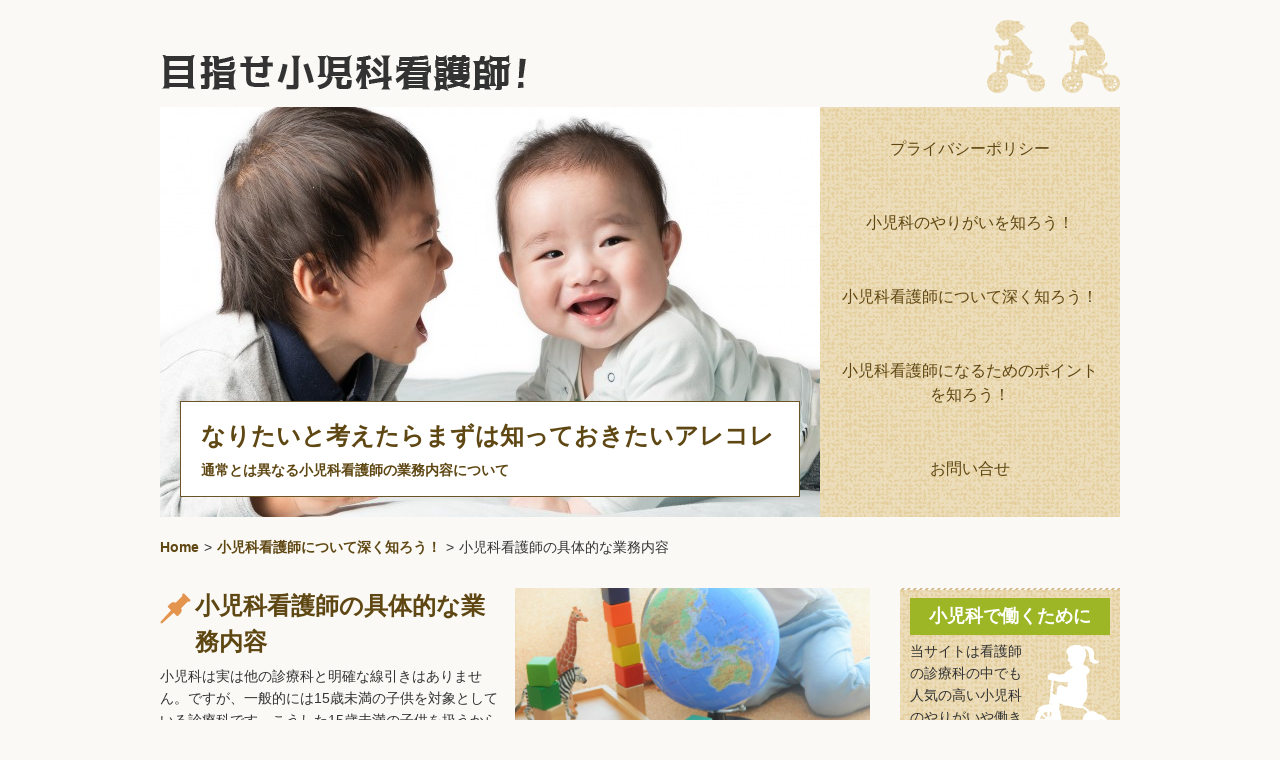

--- FILE ---
content_type: text/html; charset=UTF-8
request_url: https://pediatric-nurse.biz/%E6%B7%B1%E3%81%8F/%E6%A5%AD%E5%8B%99%E5%86%85%E5%AE%B9/
body_size: 28789
content:
<!DOCTYPE html>
<html lang="ja">
<head prefix="og: http://ogp.me/ns# article: http://ogp.me/ns/article#">
<meta charset="UTF-8">
<meta http-equiv="X-UA-Compatible" content="IE=edge">
<meta name="keywords" content="小児科,やりがい,深く,業務内容" />
<meta name="description" content="小児科のやりがいを深く掘り下げるために、業務内容について紹介していきます。小児科を経験したことのない人は一般の診療科との違いをよく知るためにも小児科看護師の業務内容をよく知っておくことは大切です。" />
<meta name='robots' content='max-image-preview:large' />
<link rel="alternate" title="oEmbed (JSON)" type="application/json+oembed" href="https://pediatric-nurse.biz/wp-json/oembed/1.0/embed?url=https%3A%2F%2Fpediatric-nurse.biz%2F%25e6%25b7%25b1%25e3%2581%258f%2F%25e6%25a5%25ad%25e5%258b%2599%25e5%2586%2585%25e5%25ae%25b9%2F" />
<link rel="alternate" title="oEmbed (XML)" type="text/xml+oembed" href="https://pediatric-nurse.biz/wp-json/oembed/1.0/embed?url=https%3A%2F%2Fpediatric-nurse.biz%2F%25e6%25b7%25b1%25e3%2581%258f%2F%25e6%25a5%25ad%25e5%258b%2599%25e5%2586%2585%25e5%25ae%25b9%2F&#038;format=xml" />
<style id='wp-img-auto-sizes-contain-inline-css' type='text/css'>
img:is([sizes=auto i],[sizes^="auto," i]){contain-intrinsic-size:3000px 1500px}
/*# sourceURL=wp-img-auto-sizes-contain-inline-css */
</style>
<style id='wp-block-library-inline-css' type='text/css'>
:root{--wp-block-synced-color:#7a00df;--wp-block-synced-color--rgb:122,0,223;--wp-bound-block-color:var(--wp-block-synced-color);--wp-editor-canvas-background:#ddd;--wp-admin-theme-color:#007cba;--wp-admin-theme-color--rgb:0,124,186;--wp-admin-theme-color-darker-10:#006ba1;--wp-admin-theme-color-darker-10--rgb:0,107,160.5;--wp-admin-theme-color-darker-20:#005a87;--wp-admin-theme-color-darker-20--rgb:0,90,135;--wp-admin-border-width-focus:2px}@media (min-resolution:192dpi){:root{--wp-admin-border-width-focus:1.5px}}.wp-element-button{cursor:pointer}:root .has-very-light-gray-background-color{background-color:#eee}:root .has-very-dark-gray-background-color{background-color:#313131}:root .has-very-light-gray-color{color:#eee}:root .has-very-dark-gray-color{color:#313131}:root .has-vivid-green-cyan-to-vivid-cyan-blue-gradient-background{background:linear-gradient(135deg,#00d084,#0693e3)}:root .has-purple-crush-gradient-background{background:linear-gradient(135deg,#34e2e4,#4721fb 50%,#ab1dfe)}:root .has-hazy-dawn-gradient-background{background:linear-gradient(135deg,#faaca8,#dad0ec)}:root .has-subdued-olive-gradient-background{background:linear-gradient(135deg,#fafae1,#67a671)}:root .has-atomic-cream-gradient-background{background:linear-gradient(135deg,#fdd79a,#004a59)}:root .has-nightshade-gradient-background{background:linear-gradient(135deg,#330968,#31cdcf)}:root .has-midnight-gradient-background{background:linear-gradient(135deg,#020381,#2874fc)}:root{--wp--preset--font-size--normal:16px;--wp--preset--font-size--huge:42px}.has-regular-font-size{font-size:1em}.has-larger-font-size{font-size:2.625em}.has-normal-font-size{font-size:var(--wp--preset--font-size--normal)}.has-huge-font-size{font-size:var(--wp--preset--font-size--huge)}.has-text-align-center{text-align:center}.has-text-align-left{text-align:left}.has-text-align-right{text-align:right}.has-fit-text{white-space:nowrap!important}#end-resizable-editor-section{display:none}.aligncenter{clear:both}.items-justified-left{justify-content:flex-start}.items-justified-center{justify-content:center}.items-justified-right{justify-content:flex-end}.items-justified-space-between{justify-content:space-between}.screen-reader-text{border:0;clip-path:inset(50%);height:1px;margin:-1px;overflow:hidden;padding:0;position:absolute;width:1px;word-wrap:normal!important}.screen-reader-text:focus{background-color:#ddd;clip-path:none;color:#444;display:block;font-size:1em;height:auto;left:5px;line-height:normal;padding:15px 23px 14px;text-decoration:none;top:5px;width:auto;z-index:100000}html :where(.has-border-color){border-style:solid}html :where([style*=border-top-color]){border-top-style:solid}html :where([style*=border-right-color]){border-right-style:solid}html :where([style*=border-bottom-color]){border-bottom-style:solid}html :where([style*=border-left-color]){border-left-style:solid}html :where([style*=border-width]){border-style:solid}html :where([style*=border-top-width]){border-top-style:solid}html :where([style*=border-right-width]){border-right-style:solid}html :where([style*=border-bottom-width]){border-bottom-style:solid}html :where([style*=border-left-width]){border-left-style:solid}html :where(img[class*=wp-image-]){height:auto;max-width:100%}:where(figure){margin:0 0 1em}html :where(.is-position-sticky){--wp-admin--admin-bar--position-offset:var(--wp-admin--admin-bar--height,0px)}@media screen and (max-width:600px){html :where(.is-position-sticky){--wp-admin--admin-bar--position-offset:0px}}

/*# sourceURL=wp-block-library-inline-css */
</style><style id='global-styles-inline-css' type='text/css'>
:root{--wp--preset--aspect-ratio--square: 1;--wp--preset--aspect-ratio--4-3: 4/3;--wp--preset--aspect-ratio--3-4: 3/4;--wp--preset--aspect-ratio--3-2: 3/2;--wp--preset--aspect-ratio--2-3: 2/3;--wp--preset--aspect-ratio--16-9: 16/9;--wp--preset--aspect-ratio--9-16: 9/16;--wp--preset--color--black: #000000;--wp--preset--color--cyan-bluish-gray: #abb8c3;--wp--preset--color--white: #ffffff;--wp--preset--color--pale-pink: #f78da7;--wp--preset--color--vivid-red: #cf2e2e;--wp--preset--color--luminous-vivid-orange: #ff6900;--wp--preset--color--luminous-vivid-amber: #fcb900;--wp--preset--color--light-green-cyan: #7bdcb5;--wp--preset--color--vivid-green-cyan: #00d084;--wp--preset--color--pale-cyan-blue: #8ed1fc;--wp--preset--color--vivid-cyan-blue: #0693e3;--wp--preset--color--vivid-purple: #9b51e0;--wp--preset--gradient--vivid-cyan-blue-to-vivid-purple: linear-gradient(135deg,rgb(6,147,227) 0%,rgb(155,81,224) 100%);--wp--preset--gradient--light-green-cyan-to-vivid-green-cyan: linear-gradient(135deg,rgb(122,220,180) 0%,rgb(0,208,130) 100%);--wp--preset--gradient--luminous-vivid-amber-to-luminous-vivid-orange: linear-gradient(135deg,rgb(252,185,0) 0%,rgb(255,105,0) 100%);--wp--preset--gradient--luminous-vivid-orange-to-vivid-red: linear-gradient(135deg,rgb(255,105,0) 0%,rgb(207,46,46) 100%);--wp--preset--gradient--very-light-gray-to-cyan-bluish-gray: linear-gradient(135deg,rgb(238,238,238) 0%,rgb(169,184,195) 100%);--wp--preset--gradient--cool-to-warm-spectrum: linear-gradient(135deg,rgb(74,234,220) 0%,rgb(151,120,209) 20%,rgb(207,42,186) 40%,rgb(238,44,130) 60%,rgb(251,105,98) 80%,rgb(254,248,76) 100%);--wp--preset--gradient--blush-light-purple: linear-gradient(135deg,rgb(255,206,236) 0%,rgb(152,150,240) 100%);--wp--preset--gradient--blush-bordeaux: linear-gradient(135deg,rgb(254,205,165) 0%,rgb(254,45,45) 50%,rgb(107,0,62) 100%);--wp--preset--gradient--luminous-dusk: linear-gradient(135deg,rgb(255,203,112) 0%,rgb(199,81,192) 50%,rgb(65,88,208) 100%);--wp--preset--gradient--pale-ocean: linear-gradient(135deg,rgb(255,245,203) 0%,rgb(182,227,212) 50%,rgb(51,167,181) 100%);--wp--preset--gradient--electric-grass: linear-gradient(135deg,rgb(202,248,128) 0%,rgb(113,206,126) 100%);--wp--preset--gradient--midnight: linear-gradient(135deg,rgb(2,3,129) 0%,rgb(40,116,252) 100%);--wp--preset--font-size--small: 13px;--wp--preset--font-size--medium: 20px;--wp--preset--font-size--large: 36px;--wp--preset--font-size--x-large: 42px;--wp--preset--spacing--20: 0.44rem;--wp--preset--spacing--30: 0.67rem;--wp--preset--spacing--40: 1rem;--wp--preset--spacing--50: 1.5rem;--wp--preset--spacing--60: 2.25rem;--wp--preset--spacing--70: 3.38rem;--wp--preset--spacing--80: 5.06rem;--wp--preset--shadow--natural: 6px 6px 9px rgba(0, 0, 0, 0.2);--wp--preset--shadow--deep: 12px 12px 50px rgba(0, 0, 0, 0.4);--wp--preset--shadow--sharp: 6px 6px 0px rgba(0, 0, 0, 0.2);--wp--preset--shadow--outlined: 6px 6px 0px -3px rgb(255, 255, 255), 6px 6px rgb(0, 0, 0);--wp--preset--shadow--crisp: 6px 6px 0px rgb(0, 0, 0);}:where(.is-layout-flex){gap: 0.5em;}:where(.is-layout-grid){gap: 0.5em;}body .is-layout-flex{display: flex;}.is-layout-flex{flex-wrap: wrap;align-items: center;}.is-layout-flex > :is(*, div){margin: 0;}body .is-layout-grid{display: grid;}.is-layout-grid > :is(*, div){margin: 0;}:where(.wp-block-columns.is-layout-flex){gap: 2em;}:where(.wp-block-columns.is-layout-grid){gap: 2em;}:where(.wp-block-post-template.is-layout-flex){gap: 1.25em;}:where(.wp-block-post-template.is-layout-grid){gap: 1.25em;}.has-black-color{color: var(--wp--preset--color--black) !important;}.has-cyan-bluish-gray-color{color: var(--wp--preset--color--cyan-bluish-gray) !important;}.has-white-color{color: var(--wp--preset--color--white) !important;}.has-pale-pink-color{color: var(--wp--preset--color--pale-pink) !important;}.has-vivid-red-color{color: var(--wp--preset--color--vivid-red) !important;}.has-luminous-vivid-orange-color{color: var(--wp--preset--color--luminous-vivid-orange) !important;}.has-luminous-vivid-amber-color{color: var(--wp--preset--color--luminous-vivid-amber) !important;}.has-light-green-cyan-color{color: var(--wp--preset--color--light-green-cyan) !important;}.has-vivid-green-cyan-color{color: var(--wp--preset--color--vivid-green-cyan) !important;}.has-pale-cyan-blue-color{color: var(--wp--preset--color--pale-cyan-blue) !important;}.has-vivid-cyan-blue-color{color: var(--wp--preset--color--vivid-cyan-blue) !important;}.has-vivid-purple-color{color: var(--wp--preset--color--vivid-purple) !important;}.has-black-background-color{background-color: var(--wp--preset--color--black) !important;}.has-cyan-bluish-gray-background-color{background-color: var(--wp--preset--color--cyan-bluish-gray) !important;}.has-white-background-color{background-color: var(--wp--preset--color--white) !important;}.has-pale-pink-background-color{background-color: var(--wp--preset--color--pale-pink) !important;}.has-vivid-red-background-color{background-color: var(--wp--preset--color--vivid-red) !important;}.has-luminous-vivid-orange-background-color{background-color: var(--wp--preset--color--luminous-vivid-orange) !important;}.has-luminous-vivid-amber-background-color{background-color: var(--wp--preset--color--luminous-vivid-amber) !important;}.has-light-green-cyan-background-color{background-color: var(--wp--preset--color--light-green-cyan) !important;}.has-vivid-green-cyan-background-color{background-color: var(--wp--preset--color--vivid-green-cyan) !important;}.has-pale-cyan-blue-background-color{background-color: var(--wp--preset--color--pale-cyan-blue) !important;}.has-vivid-cyan-blue-background-color{background-color: var(--wp--preset--color--vivid-cyan-blue) !important;}.has-vivid-purple-background-color{background-color: var(--wp--preset--color--vivid-purple) !important;}.has-black-border-color{border-color: var(--wp--preset--color--black) !important;}.has-cyan-bluish-gray-border-color{border-color: var(--wp--preset--color--cyan-bluish-gray) !important;}.has-white-border-color{border-color: var(--wp--preset--color--white) !important;}.has-pale-pink-border-color{border-color: var(--wp--preset--color--pale-pink) !important;}.has-vivid-red-border-color{border-color: var(--wp--preset--color--vivid-red) !important;}.has-luminous-vivid-orange-border-color{border-color: var(--wp--preset--color--luminous-vivid-orange) !important;}.has-luminous-vivid-amber-border-color{border-color: var(--wp--preset--color--luminous-vivid-amber) !important;}.has-light-green-cyan-border-color{border-color: var(--wp--preset--color--light-green-cyan) !important;}.has-vivid-green-cyan-border-color{border-color: var(--wp--preset--color--vivid-green-cyan) !important;}.has-pale-cyan-blue-border-color{border-color: var(--wp--preset--color--pale-cyan-blue) !important;}.has-vivid-cyan-blue-border-color{border-color: var(--wp--preset--color--vivid-cyan-blue) !important;}.has-vivid-purple-border-color{border-color: var(--wp--preset--color--vivid-purple) !important;}.has-vivid-cyan-blue-to-vivid-purple-gradient-background{background: var(--wp--preset--gradient--vivid-cyan-blue-to-vivid-purple) !important;}.has-light-green-cyan-to-vivid-green-cyan-gradient-background{background: var(--wp--preset--gradient--light-green-cyan-to-vivid-green-cyan) !important;}.has-luminous-vivid-amber-to-luminous-vivid-orange-gradient-background{background: var(--wp--preset--gradient--luminous-vivid-amber-to-luminous-vivid-orange) !important;}.has-luminous-vivid-orange-to-vivid-red-gradient-background{background: var(--wp--preset--gradient--luminous-vivid-orange-to-vivid-red) !important;}.has-very-light-gray-to-cyan-bluish-gray-gradient-background{background: var(--wp--preset--gradient--very-light-gray-to-cyan-bluish-gray) !important;}.has-cool-to-warm-spectrum-gradient-background{background: var(--wp--preset--gradient--cool-to-warm-spectrum) !important;}.has-blush-light-purple-gradient-background{background: var(--wp--preset--gradient--blush-light-purple) !important;}.has-blush-bordeaux-gradient-background{background: var(--wp--preset--gradient--blush-bordeaux) !important;}.has-luminous-dusk-gradient-background{background: var(--wp--preset--gradient--luminous-dusk) !important;}.has-pale-ocean-gradient-background{background: var(--wp--preset--gradient--pale-ocean) !important;}.has-electric-grass-gradient-background{background: var(--wp--preset--gradient--electric-grass) !important;}.has-midnight-gradient-background{background: var(--wp--preset--gradient--midnight) !important;}.has-small-font-size{font-size: var(--wp--preset--font-size--small) !important;}.has-medium-font-size{font-size: var(--wp--preset--font-size--medium) !important;}.has-large-font-size{font-size: var(--wp--preset--font-size--large) !important;}.has-x-large-font-size{font-size: var(--wp--preset--font-size--x-large) !important;}
/*# sourceURL=global-styles-inline-css */
</style>

<style id='classic-theme-styles-inline-css' type='text/css'>
/*! This file is auto-generated */
.wp-block-button__link{color:#fff;background-color:#32373c;border-radius:9999px;box-shadow:none;text-decoration:none;padding:calc(.667em + 2px) calc(1.333em + 2px);font-size:1.125em}.wp-block-file__button{background:#32373c;color:#fff;text-decoration:none}
/*# sourceURL=/wp-includes/css/classic-themes.min.css */
</style>
<link rel='stylesheet' id='contact-form-7-css' href='https://pediatric-nurse.biz/wp-content/plugins/contact-form-7/includes/css/styles.css?ver=4.9.1' type='text/css' media='all' />
<script type="text/javascript" src="https://pediatric-nurse.biz/wp-includes/js/jquery/jquery.min.js?ver=3.7.1" id="jquery-core-js"></script>
<script type="text/javascript" src="https://pediatric-nurse.biz/wp-includes/js/jquery/jquery-migrate.min.js?ver=3.4.1" id="jquery-migrate-js"></script>
<link rel="canonical" href="https://pediatric-nurse.biz/%e6%b7%b1%e3%81%8f/%e6%a5%ad%e5%8b%99%e5%86%85%e5%ae%b9/" />
<link rel='shortlink' href='https://pediatric-nurse.biz/?p=18' />
<meta name="viewport" content="width=device-width, initial-scale=1">
<meta property="og:title" content="小児科看護師の具体的な業務内容">
<meta property="og:type" content="article">
<meta property="og:url" content="https://pediatric-nurse.biz/%e6%b7%b1%e3%81%8f/%e6%a5%ad%e5%8b%99%e5%86%85%e5%ae%b9/">
<meta property="og:image" content="https://pediatric-nurse.biz/wp-content/themes/Pediatric_nurse/images/3-3-1.jpg">
<title>小児科看護師の具体的な業務内容 | 目指せ小児科看護師！</title>
<link rel="shortcut icon" href="https://pediatric-nurse.biz/wp-content/themes/Pediatric_nurse/images/favicon.ico">
<link rel="stylesheet" href="https://pediatric-nurse.biz/wp-content/themes/Pediatric_nurse/style.css">
</head>
<body id="top">

<!-- header -->
<header>
	<div class="headlogo">
		<div class="boxWrap">
			<p><a href="/"><img src="https://pediatric-nurse.biz/wp-content/themes/Pediatric_nurse/images/logo.png" alt="目指せ小児科看護師！" width="367" height="36"></a></p>
		</div>
	</div>
	<div class="headbox">
		<div class="boxWrap">
			<div>
				<div>
					<p>なりたいと考えたらまずは知っておきたいアレコレ</p>
					<h1>通常とは異なる小児科看護師の業務内容について</h1>
				</div>
			</div>
			<nav>
				<!-- gnav -->
				<div class="menu-gnav-container"><ul id="menu-gnav" class="menu"><li id="menu-item-32" class="menu-item menu-item-type-post_type menu-item-object-page menu-item-32"><a href="https://pediatric-nurse.biz/%e3%83%97%e3%83%a9%e3%82%a4%e3%83%90%e3%82%b7%e3%83%bc/">プライバシーポリシー</a></li>
<li id="menu-item-35" class="menu-item menu-item-type-taxonomy menu-item-object-category menu-item-35"><a href="https://pediatric-nurse.biz/%e7%9f%a5%e3%82%8b/">小児科のやりがいを知ろう！</a></li>
<li id="menu-item-33" class="menu-item menu-item-type-taxonomy menu-item-object-category current-post-ancestor current-menu-parent current-post-parent menu-item-33"><a href="https://pediatric-nurse.biz/%e6%b7%b1%e3%81%8f/">小児科看護師について深く知ろう！</a></li>
<li id="menu-item-34" class="menu-item menu-item-type-taxonomy menu-item-object-category menu-item-34"><a href="https://pediatric-nurse.biz/%e7%9b%ae%e6%8c%87%e3%81%99/">小児科看護師になるためのポイントを知ろう！</a></li>
<li id="menu-item-50" class="menu-item menu-item-type-post_type menu-item-object-page menu-item-50"><a href="https://pediatric-nurse.biz/%e3%81%8a%e5%95%8f%e3%81%84%e5%90%88%e3%81%9b/">お問い合せ</a></li>
</ul></div>				<!-- /gnav -->
			</nav>
		</div>
	</div>
	<div class="breadcrumb">
		<ul><li itemscope itemtype="http://data-vocabulary.org/breadcrumb"><a itemprop="url" href="https://pediatric-nurse.biz"><span itemprop="title">Home</span></a></li><li>&gt;</li><li itemscope itemtype="http://data-vocabulary.org/breadcrumb"><a itemprop="url" href="https://pediatric-nurse.biz/%e6%b7%b1%e3%81%8f/"><span itemprop="title">小児科看護師について深く知ろう！</span></a></li><li>&gt;</li><li itemscope itemtype="http://data-vocabulary.org/breadcrumb"><span itemprop="title">小児科看護師の具体的な業務内容</span></li></ul>	</div>
</header>
<!-- /header -->

<div id="content" class="boxWrap clearfix">

	<!-- detail -->
	<article class="main fl">
		<div class="detailtitle clearfix">
			<div>
				<h2>小児科看護師の具体的な業務内容</h2>
				<p>小児科は実は他の診療科と明確な線引きはありません。ですが、一般的には15歳未満の子供を対象としている診療科です。こうした15歳未満の子供を扱うからこそ小児科ならではの特徴が存在しています。小児科を経験したことのない人は小児科看護師の業務内容をよく知っておくことが大切です。</p>
			</div>
			<span><img src="https://pediatric-nurse.biz/wp-content/themes/Pediatric_nurse/images/3-3-1.jpg" alt="小児科看護師の具体的な業務内容" width="355" height="355"></span>
		</div>
		<div class="detailbox">
		<!-- detail_post -->
			<h3>外来</h3>
<p>外来にかかる患者さんは、日常的に起こる疾病に関する診療と、健康診断やインフルエンザなどの予防接種、そして慢性疾患等を扱う場合があります。これだけを見ると特に他の診療科との違いはありませんが、患者さんが子供ということもあり、成人を相手にしている時とは異なる意識しておかなければならないことがあります。<br>
まず大人であれば自分の病状などをある程度説明することもできますし、質問の受け答えもできます。しかし子供相手となると自分の病状もよくわかっていない場合もあり、そして説明も難しいことがあります。また病気に関して注意しなければならないことや服薬する際の注意点を、患者さん相手にではなく保護者にしっかりとしなければなりません。こうした通常とは異なる点を業務中は意識しなければなりません。</p>

<h3>小児病棟</h3>
<p>小児病棟は小児患者が入院している病棟です。入院の理由はそれぞれ様々なものがありますが、骨折などは民間の病院に入院していることが多く、がんなどの重篤な疾患や発達障害といった先天性疾患患者は大学病院や総合病院などの大きな病院に入院する場合が多いです。こうした小児病棟で働く看護師の業務内容は医師が診療しやすいようにサポートすることや患者さんやその家族へのメンタルケアといったものとなります。食事介助やおむつ交換といったものも業務に含まれることもあります。</p>

<h3>PCIU・NICU</h3>
<p>PCIUは小児専用の集中治療室で、先天性心疾患や脳外科領域のオペ後などの24時間体制で集中治療を行う必要がある重症な小児患者を対象としています。NICUは生まれたばかりの新生児の集中治療室です。小児専門病院などの大規模な病院の設備となります。<br>
ここでの業務内容としては発達を促すケアや家族への精神的ケアなどが挙げられます。子供は大人と比べると急変のリスクも高いため常に子供の全身管理や変化を早期に発見するために見ている必要があります。そしてPCIUでは発達の違いがあるためそれぞれに合っている発達を促すケアも大切です。NICUは対象が新生児ということもあり微量な酸素濃度や温度の変化などにとても敏感であるため、特に注意力や気配りをしながら業務をする必要があります。</p>		<!-- /detail_post -->
		</div>
	</article>
	<!-- /detail -->

	<!-- side -->
		<article class="side fr">
		<div>
			<div>
				<span>小児科で働くために</span>
				<p>当サイトは看護師の診療科の中でも人気の高い小児科のやりがいや働き方について紹介しているサイトです。小児科で働きたいと考える看護師の方の参考になれば幸いです。</p>
			</div>
			<div>
				<span>NEW</span>
				<ul>
				<!-- side_new -->
					<!-- loop -->
										<li>
						<a href="https://pediatric-nurse.biz/%e7%9f%a5%e3%82%8b/%e5%8f%af%e8%83%bd/"><img src="https://pediatric-nurse.biz/wp-content/themes/Pediatric_nurse/images/2-1.jpg" alt="やりがいを感じながらスキルアップも可能" width="55" height="55"></a>
						<div>
							<time>2017.09.09</time>
							<a href="https://pediatric-nurse.biz/%e7%9f%a5%e3%82%8b/%e5%8f%af%e8%83%bd/">やりがいを感じながらスキルアップも可能</a>
						</div>
					</li>
					<li>
						<a href="https://pediatric-nurse.biz/%e7%9f%a5%e3%82%8b/%e4%bd%93%e9%a8%93%e8%ab%87/"><img src="https://pediatric-nurse.biz/wp-content/themes/Pediatric_nurse/images/2-2.jpg" alt="小児科に転職した看護師の体験談" width="55" height="55"></a>
						<div>
							<time>2017.09.12</time>
							<a href="https://pediatric-nurse.biz/%e7%9f%a5%e3%82%8b/%e4%bd%93%e9%a8%93%e8%ab%87/">小児科に転職した看護師の体験談</a>
						</div>
					</li>
					<li>
						<a href="https://pediatric-nurse.biz/%e6%b7%b1%e3%81%8f/%e6%b4%bb%e8%ba%8d/"><img src="https://pediatric-nurse.biz/wp-content/themes/Pediatric_nurse/images/3-1.jpg" alt="小児科看護師が活躍する場" width="55" height="55"></a>
						<div>
							<time>2017.09.15</time>
							<a href="https://pediatric-nurse.biz/%e6%b7%b1%e3%81%8f/%e6%b4%bb%e8%ba%8d/">小児科看護師が活躍する場</a>
						</div>
					</li>
					<!-- /loop -->
				<!-- /side_new -->
				</ul>
			</div>
		</div>
	</article>
	<!-- /side -->

	<!-- recommend -->
		<div id="recommend" class="main fl clearfix">
		<h4>小児科で働きたい看護師おすすめ！</h4>
		<ul>
		<!-- recommend_post -->
			<!-- loop -->
						<li>
				<a href="https://pediatric-nurse.biz/%e7%9b%ae%e6%8c%87%e3%81%99/%e8%bb%a2%e8%81%b7%e6%b4%bb%e5%8b%95/"><img src="https://pediatric-nurse.biz/wp-content/themes/Pediatric_nurse/images/4-3.jpg" alt="転職活動時に気を付けるべき注意点" width="223" height="223"></a>
				<h3><a href="https://pediatric-nurse.biz/%e7%9b%ae%e6%8c%87%e3%81%99/%e8%bb%a2%e8%81%b7%e6%b4%bb%e5%8b%95/">転職活動時に気を付けるべき注意点</a></h3>
				<ul>
					<li><a href="https://pediatric-nurse.biz/%e7%9b%ae%e6%8c%87%e3%81%99/">小児科看護師になるためのポイントを知ろう！</a></li>
				</ul>
			</li>
			<li>
				<a href="https://pediatric-nurse.biz/%e6%b7%b1%e3%81%8f/%e6%a5%ad%e5%8b%99%e5%86%85%e5%ae%b9/"><img src="https://pediatric-nurse.biz/wp-content/themes/Pediatric_nurse/images/3-3-1.jpg" alt="小児科看護師の具体的な業務内容" width="223" height="223"></a>
				<h3><a href="https://pediatric-nurse.biz/%e6%b7%b1%e3%81%8f/%e6%a5%ad%e5%8b%99%e5%86%85%e5%ae%b9/">小児科看護師の具体的な業務内容</a></h3>
				<ul>
					<li><a href="https://pediatric-nurse.biz/%e6%b7%b1%e3%81%8f/">小児科看護師について深く知ろう！</a></li>
				</ul>
			</li>
			<li>
				<a href="https://pediatric-nurse.biz/%e7%9f%a5%e3%82%8b/%e4%bd%93%e9%a8%93%e8%ab%87/"><img src="https://pediatric-nurse.biz/wp-content/themes/Pediatric_nurse/images/2-2.jpg" alt="小児科に転職した看護師の体験談" width="223" height="223"></a>
				<h3><a href="https://pediatric-nurse.biz/%e7%9f%a5%e3%82%8b/%e4%bd%93%e9%a8%93%e8%ab%87/">小児科に転職した看護師の体験談</a></h3>
				<ul>
					<li><a href="https://pediatric-nurse.biz/%e7%9f%a5%e3%82%8b/">小児科のやりがいを知ろう！</a></li>
				</ul>
			</li>
			<!-- /loop -->
		<!-- /recommend_post -->
		</ul>
	</div>
	<!-- /recommend -->
</div>

<!-- footer -->
<footer>
	<div class="fnavbox boxWrap">
		<!-- fnav -->
		<div class="menu-fnav-container"><ul id="menu-fnav" class="menu"><li id="menu-item-36" class="menu-item menu-item-type-custom menu-item-object-custom menu-item-36"><a href="/">トップページ &#8211; 目指せ小児科看護師！</a></li>
<li id="menu-item-39" class="menu-item menu-item-type-taxonomy menu-item-object-category menu-item-39"><a href="https://pediatric-nurse.biz/%e7%9f%a5%e3%82%8b/">小児科のやりがいを知ろう！</a></li>
<li id="menu-item-37" class="menu-item menu-item-type-taxonomy menu-item-object-category current-post-ancestor current-menu-parent current-post-parent menu-item-37"><a href="https://pediatric-nurse.biz/%e6%b7%b1%e3%81%8f/">小児科看護師について深く知ろう！</a></li>
<li id="menu-item-38" class="menu-item menu-item-type-taxonomy menu-item-object-category menu-item-38"><a href="https://pediatric-nurse.biz/%e7%9b%ae%e6%8c%87%e3%81%99/">小児科看護師になるためのポイントを知ろう！</a></li>
</ul></div>		<!-- /fnav -->
		<p><a href="#top"><img src="https://pediatric-nurse.biz/wp-content/themes/Pediatric_nurse/images/pagetop_icon.jpg" alt="ページの先頭へ" width="40" height="40"></a></p>
	</div>
	<div class="foottitle">
		<div class="boxWrap">
			<p><a href="/"><img src="https://pediatric-nurse.biz/wp-content/themes/Pediatric_nurse/images/logo.png" alt="目指せ小児科看護師！" width="225" height="22"></a></p>
			<small>Copyright (C) 2017 目指せ小児科看護師！ All Rights Reserved.</small>
		</div>
	</div>
</footer>
<!-- /footer -->
<script type="speculationrules">
{"prefetch":[{"source":"document","where":{"and":[{"href_matches":"/*"},{"not":{"href_matches":["/wp-*.php","/wp-admin/*","/wp-content/uploads/*","/wp-content/*","/wp-content/plugins/*","/wp-content/themes/Pediatric_nurse/*","/*\\?(.+)"]}},{"not":{"selector_matches":"a[rel~=\"nofollow\"]"}},{"not":{"selector_matches":".no-prefetch, .no-prefetch a"}}]},"eagerness":"conservative"}]}
</script>
<script type="text/javascript" id="contact-form-7-js-extra">
/* <![CDATA[ */
var wpcf7 = {"apiSettings":{"root":"https://pediatric-nurse.biz/wp-json/contact-form-7/v1","namespace":"contact-form-7/v1"},"recaptcha":{"messages":{"empty":"\u3042\u306a\u305f\u304c\u30ed\u30dc\u30c3\u30c8\u3067\u306f\u306a\u3044\u3053\u3068\u3092\u8a3c\u660e\u3057\u3066\u304f\u3060\u3055\u3044\u3002"}}};
//# sourceURL=contact-form-7-js-extra
/* ]]> */
</script>
<script type="text/javascript" src="https://pediatric-nurse.biz/wp-content/plugins/contact-form-7/includes/js/scripts.js?ver=4.9.1" id="contact-form-7-js"></script>
</body>
</html>


--- FILE ---
content_type: text/css
request_url: https://pediatric-nurse.biz/wp-content/themes/Pediatric_nurse/style.css
body_size: 15078
content:
@charset "UTF-8";

/*======================================================================
  Reset CSS for HTML5
======================================================================*/
html, body, div, span, object, iframe,
h1, h2, h3, h4, h5, h6, p, blockquote, pre,
abbr, address, cite, code,
del, dfn, em, img, ins, kbd, q, samp,
small, strong, sub, sup, var,
b, i,
dl, dt, dd, ol, ul, li,
fieldset, form, label, legend,
table, caption, t, tfoot, thead, tr, th, td,
article, aside, canvas, details, figcaption, figure,
footer, header, main, menu, nav, section, summary,
time, mark, audio, video {
    margin:0;
    padding:0;
    border:0;
    outline:0;
    font-size:100%;
    vertical-align:baseline;
    background:transparent;
}
ul {
    list-style:none;
}
blockquote, q {
    quotes:none;
}
blockquote:before, blockquote:after,
q:before, q:after {
    content:'';
    content:none;
}
a {
    margin:0;
    padding:0;
    font-size:100%;
    vertical-align:baseline;
    background:transparent;
}
img {
    line-height: 1;
}

/*change colours to suit your needs*/
ins {
    background-color:#ff9;
    color:#000;
    text-decoration:none;
}
mark {
    background-color:#ff9;
    color:#000;
    font-style:italic;
    font-weight:bold;
}
del {
    text-decoration: line-through;
}
abbr[title], dfn[title] {
    border-bottom:1px dotted;
    cursor:help;
}
table {
    border-collapse:collapse;
    border-spacing:0;
}
hr {
    display:block;
    height:1px;
    border:0;
    border-top:1px solid #cccccc;
    margin:1em 0;
    padding:0;
}
input, select {
    vertical-align:middle;
}


/*======================================================================
  basic
======================================================================*/
html, body{
    box-sizing: border-box;
    height: 100%;
}
body {
    background-color: #faf9f5;
    line-height: 1.5;
    font-family: Verdana, "游ゴシック", YuGothic, "ヒラギノ角ゴ ProN W3", "Hiragino Kaku Gothic ProN", "メイリオ", Meiryo, sans-serif;
    font-size: 14px;
    color: #333333;
    -webkit-font-smoothing: antialiased;
}

h2, h2 a, h2 span { font-weight: bold; font-size: 20px; color: #5f4713;}
h3, h3 a, h4, h4 a, h4 span, h5, h5 a, h5 span { font-weight: bold; color: #5f4713;}

p { line-height: 1.6;}

a { text-decoration: none; color: #5f4713}
a:hover { text-decoration: underline;}

/* mouseover - opacity */
 a:hover,
 a img:hover {
	-ms-filter: "progid:DXImageTransform.Microsoft.Alpha(Opacity=70)";
	filter: alpha(opacity=70);
	opacity: 0.7;
}


/*======================================================================
  format
======================================================================*/
/* block class */
.contents {
	width: 960px;
    margin: 0 auto;
}
.main { width: 710px; margin-bottom: 60px;}
.side { width: 220px; margin-bottom: 60px;}

.boxWrap {
	width: 960px;
    margin: 0 auto;
}
.textshadow {
	text-shadow: 0 0 5px #333;
	filter: glow(color=#333333,strength=5px);
}
.boxshadow {
	border: 1px solid #333;
	box-shadow: 0px 1px 5px #333 inset;
	filter: progid:DXImageTransform.Microsoft.Shadow(color=#333, Direction=145, Strength=3);
}

/* breadcrumb */
.breadcrumb {
	width: 960px;
	margin: 0 auto;
}

.breadcrumb ul li {
	padding-right: 5px;
	display: inline-block;
}

.breadcrumb ul li a span {
	font-weight: bold;
}

/* clearFix */
.contents:after,
.clearfix:after { content: ""; clear: both; display: block;}

/* float */
.fl { float: left;}
.fr { float: right;}


/*======================================================================
  header
======================================================================*/
header {
	margin-bottom: 30px;
	min-width: 960px;
	padding-top: 20px;
}

.headlogo {
	margin-bottom: 10px;
}

.headlogo div {
	padding-top: 35px;
	background: url("images/header_bg.jpg") no-repeat right top;
}

.headbox {
	margin-bottom: 20px;
}

.headbox > div {
	display: table;
}

.headbox > div > div {
	display: table-cell;
	width: 660px;
	background: url("images/mv1-1.jpg") no-repeat center;
	background-size: cover;
	box-sizing: border-box;
	position: relative;
}

.headbox > div > div > div {
	position: absolute;
	left: 20px;
	bottom: 20px;
	border: 1px solid #6b5426;
	background: #fff;
	padding: 15px 20px;
	box-sizing: border-box;
	width: 620px;
}

.headbox div p {
	color: #5f4713;
	font-size: 24px;
	font-weight: bold;
	margin-bottom: 5px;
}

.headbox div h1 {
	color: #5f4713;
}

.headbox nav div {
	background: url("images/part_bg.jpg");
	display: table;
	height: 410px;
}

.headbox nav div ul {
	display: table-cell;
}

.headbox nav div ul li {
	padding: 30px 20px 20px;
	text-align: center;
}

.headbox nav div ul li:first-child {
	margin-top: 0;
}

.headbox nav div ul li a {
	font-size: 16px;
}


/*======================================================================
  side
======================================================================*/
.side {
	background: url("images/part_bg.jpg");
}

.side > div {
	background: url("images/border.jpg") repeat-x top;
	padding: 10px;
}

.side div div {
	margin-bottom: 20px;
}

.side div > span {
	display: block;
	font-weight: bold;
	color: #fff;
	font-size: 18px;
	font-family: "Hiragino Kaku Gothic Pro";
	background: #9db626;
	padding: 5px 10px;
	text-align: center;
}

.side div > p {
	padding: 5px 80px 0 0;
	background: url("images/sideabout.jpg") no-repeat right 10px;
}
.side div > p a {
	color: #ff0000;
}
.side div div + div {
	margin-bottom: 0;
}

.side div ul {
	margin-top: 10px;
	padding: 0 3px;
	background: #fff;
}

.side div ul li {
	display: table;
	padding: 10px 7px;
	background: url("images/border.jpg") repeat-x bottom #fff;
}

.side div ul li > a {
	display: table-cell;
	vertical-align: top;
}

.side div ul li div {
	display: table-cell;
	padding-left: 5px;
	vertical-align: top;
}

.side div ul li div time {
	font-family: "Hiragino Kaku Gothic Pro";
}

.side div ul li div a {
	display: block;
	font-weight: bold;
}


/*======================================================================
  recommend
======================================================================*/
#recommend {
	margin-bottom: 40px;
}

#recommend h4 {
	padding-top: 15px;
	font-size: 22px;
	font-family: "Hiragino Kaku Gothic Pro";
	background: url("images/border.jpg") repeat-x top;
	text-align: center;
	margin-bottom: 15px;
}

#recommend > ul > li {
	float: left;
	margin-left: 20px;
	width: 223px;
}

#recommend > ul > li:first-child {
	margin-left: 0;
}

#recommend > ul > li > a {
	display: block;
	position: relative;
	width: 223px;
	height: 168px;
	overflow: hidden;
}

#recommend > ul > li > a img {
	position: absolute;
	top: -29px;
}

#recommend > ul > li h3 a {
	display: block;
	background: #e4ce9c;
	padding: 5px 10px;
	font-size: 16px;
}

#recommend ul li ul li {
	margin-top: 5px;
}

#recommend ul li ul li a {
	background: #a89763;
	display: block;
	color: #fff;
	border-radius: 5px;
	padding: 5px 10px;
}


/*======================================================================
  footer
======================================================================*/
footer {
	min-width: 960px;
}

.fnavbox {
	padding: 30px 0 40px;
	border-top: 1px dotted #d3b788;
	position: relative;
}

.fnavbox ul {
	display: table;
	width: 960px;
	table-layout: fixed;
	margin-bottom: 5px;
}

.fnavbox ul li {
	display: table-cell;
	padding-left: 30px;
}

.fnavbox ul li:first-child {
	width: 90px;
	padding-left: 0;
}

.fnavbox ul + ul li:first-child {
	padding-left: 120px;
	width: auto;
}

.fnavbox ul + ul {
	width: auto;
}

.fnavbox ul li a {
	text-decoration: underline;
	color: #333333;
}

.fnavbox ul li a:hover {
	text-decoration: none;
}

.fnavbox p {
	position: absolute;
	right: 0;
	bottom: 0;
}

.fnavbox p img {
	vertical-align: bottom;
}

.foottitle {
	background: url("images/part_bg.jpg");
	padding: 20px 0;
	text-align: center;
}

.foottitle p {
	margin-bottom: 5px;
}


/*======================================================================
  index
======================================================================*/
.pickup {
	width: 250px;
	float: left;
	background: url("images/part_bg.jpg");
	padding: 5px 10px 10px;
	box-sizing: border-box;
}

.pickup p {
	background: url("images/border2.jpg") repeat-x top;
	padding-top: 10px;
	text-align: center;
	font-size: 22px;
	font-weight: bold;
	font-family: "Hiragino Kaku Gothic Pro";
	color: #5f4713;
	margin-bottom: 10px;
}

.pickup ul {
	background: #fff;
	padding: 0 10px;
}

.pickup ul li {
	padding: 10px 0;
	border-bottom: 2px dotted #d3b788;
	display: table;
}

.pickup ul li > a {
	display: table-cell;
	vertical-align: top;
}

.pickup ul li span {
	display: table-cell;
	padding-left: 5px;
}

.pickup ul li span a {
	font-weight: bold;
}

.indextitle {
	width: 430px;
	float: right;
	background: url("images/indextitle_bg.jpg");
	border: 3px solid #f7ef6e;
	border-top: 4px solid #f7ef6e;
	border-bottom: 4px solid #f7ef6e;
	border-radius: 5px;
	box-sizing: border-box;
	padding-top: 12px;
	margin-bottom: 30px;
}

.indextitle h2 {
	padding: 5px 10px;
	background: #facf45;
	text-align: center;
	font-size: 22px;
}

.indextitle p {
	padding: 15px 20px;
}

.indexcat {
	width: 430px;
	float: right;
}

.indexcat p {
	padding: 5px 10px;
	text-align: center;
	font-weight: bold;
	color: #5f4713;
	background: url("images/border.jpg") repeat-x top;
	font-size: 22px;
}

.indexcat ul li {
	float: left;
	width: 205px;
	clear: left;
	margin-bottom: 20px;
}

.indexcat ul li:nth-child(even) {
	float: right;
	clear: right;
}
.indexcat ul li:nth-child(odd) {
	clear: both;
}
.indexcat ul li > a {
	display: block;
	position: relative;
	overflow: hidden;
	border-radius: 5px;
	width: 205px;
	height: 100px;
	margin-bottom: 5px;
}

.indexcat ul li a img {
	position: absolute;
	top: -58px;
}

.indexcat ul li h3 a {
	background: url("images/indexcat_h3icon.jpg") no-repeat 10px 12px #f3a3ab;
	display: block;
	padding: 5px 10px 5px 25px;
	border-radius: 5px;
	font-size: 16px;
	font-weight: normal;
	color: #fff;
}


/*======================================================================
  category
======================================================================*/
.category h2 {
	font-size: 24px;
}

.category > div {
	background: url("images/part_bg.jpg");
	padding: 20px;
}

.category > div > span {
	display: block;
	width: 280px;
	height: 180px;
	overflow: hidden;
	border-radius: 5px;
	position: relative;
	float: left;
}

.category > div > span img {
	position: absolute;
	top: -50px;
}

.category div div {
	float: right;
	width: 380px;
}

.category ul {
	background: url("images/border.jpg") repeat-x top;
	padding-top: 10px;
}

.category ul li {
	padding: 15px 0;
	border-top: 1px solid #d0b988;
}

.category ul li:first-child {
	border-top: none;
}

.category ul li > a {
	display: block;
	width: 220px;
	height: 120px;
	overflow: hidden;
	border-radius: 5px;
	position: relative;
	float: left;
}

.category ul li a img {
	position: absolute;
	top: -50px;
}

.category ul li div {
	float: right;
	width: 480px;
}

.category ul li div h3 a {
	color: #f86b57;
	font-size: 20px;
}

.category ul li p span {
	display: block;
	margin-top: 5px;
}

.category ul li p span a {
	display: inline-block;
	padding: 10px 20px 10px 40px;
	background: url("images/indexcat_h3icon.jpg") no-repeat 20px center #a89763;
	border-radius: 50px;
	color: #fff;
}


/*======================================================================
  detail
======================================================================*/
.detailtitle {
	margin-bottom: 25px;
}
.detailtitle div {
	float: left;
	width: 345px;
}

.detailtitle h2 {
	padding-left: 35px;
	background: url("images/detail_h2icon.jpg") no-repeat left  5px;
	margin-bottom: 5px;
	font-size: 24px;
}

.detailtitle span {
	display: block;
	position: relative;
	overflow: hidden;
	width: 355px;
	height: 245px;
	float: right;
}

.detailtitle span img {
	position: absolute;
	top: -55px;
}

.detailbox {
	padding: 15px 20px;
	border-top: 1px solid #d0b988;
	background: #fff;
}

.detailbox h3 {
	padding-left: 15px;
	background: url("images/detail_h3icon.jpg") no-repeat left center;
	font-size: 16px;
	color: #a46111;
	margin-top: 15px;
}

.detailbox h3:first-child {
	margin-top: 0;
}

.detailbox blockquote {
	padding: 40px 20px;
	background: url("images/border.jpg") repeat-x top #f9f6e9;
	position: relative;
	margin-top: 5px;
}

.detailbox blockquote:after {
	content: "“";
	font-size: 110px;
	color: #a89763;
	position: absolute;
	right: 15px;
	bottom: -95px;
	font-family:"ＭＳ Ｐゴシック";
}
.detailbox a {
	color: #ff0000;
}
.detailbox div {
	margin: 3px 0;
}

.detailbox div a {
	display: block;
}

.detailbox div img {
	vertical-align: bottom;
}

.wpcf7 p {
	margin-bottom: 20px;
}
.intro {
	padding-left: 15px;
	background: url("images/detail_h3icon.jpg") no-repeat left 6px;
	color: #a46111;
}
.wpcf7-submit {
	background: #a89763;
	display: block;
	color: #fff;
	border-radius: 5px;
	padding: 5px 10px;
}
div.wpcf7-mail-sent-ok {
	border: 2px solid #a89763;
}

/* タブレット縦 */
@media screen and (max-width: 959px) {
	.contents {
		width: 100%;
	}
	.boxWrap,
	.breadcrumb,
	.fnavbox ul {
		width: 95%;
	}
	header,
	footer {
		min-width: inherit;
	}
	.headbox > div > div{
		width: 65%;
	}
	.headbox > div > div > div{
		width: 80%;
	}

	.pickup{
		float: none;
	}
	.indextitle,
	.indexcat{
		float: none;
		width: 100%;
	}
	.main{
		width: 100%;
	}
	.fr,
	.fl {
		float: none;
	}
	.side,
	.pickup{
		width: 100%;
	}
	.pickup {
		margin-bottom: 30px;
	}
	.indexcat ul,
	#recommend ul {
		display: flex;
		flex-wrap: wrap;
		justify-content: space-around;
	}
	.indexcat ul.clearfix:after {
		display: none;
	}
	.indexcat ul li {
		float: none;
		flex-basis: 205px;
	}
	#recommend > ul > li {
		float: none;
		flex-basis:30%;
		margin-left: 0;
		margin-bottom: 20px;
		width: 30%;
	}
	#recommend > ul > li > a {
		width: 100%;
	}
	#recommend > ul > li > a img {
		width: 100%;
		height: auto;
	}
	.category > div > span {
		width: 40%;
	}
	.category div div {
		width: 58%;
	}
	.category ul li > a {
		width: 30%;
		max-width: 220px;
	}
	.category ul li div {
		width: 68%;
	}
	.detailtitle div {
		width: 50%;
	}
	.detailtitle span {
		width: 48%;
	}
	.headlogo div p a img {
		width: 100%;
		height: auto;
		max-width: 367px;
	}
}
/* スマートフォン縦 */
@media screen and (max-width: 480px) {
	.indexcat ul li:nth-child(2n),
	.indexcat ul li:nth-child(2n+1){
		float:none;
		margin-left: 0px;
	}
	.category > div > span,
	.category ul li > a{
		width: 100%;
	}
	.category div div,
	.category ul li div{
		float: none;
		width: 100%;
	}
	.headbox > div > div {
		width: 100%;
		display: block;
		padding-top: 450px;
	}
	.headbox nav div ul li {
		padding: 10px;
	}
	.headbox nav div {
		height: auto;
		width: 100%;
	}
	.headbox > div > div > div {
		width: 87%;
	}
	.detailtitle div,
	.detailtitle span {
		width: 100%;
		float: none;
	}
	#recommend > ul > li {
		flex-basis: 100%;
	}
	.fnavbox ul li {
		display: block;
	}
	.fnavbox ul li:first-child {
		width: 100%;
		padding-left: 30px;
	}
}